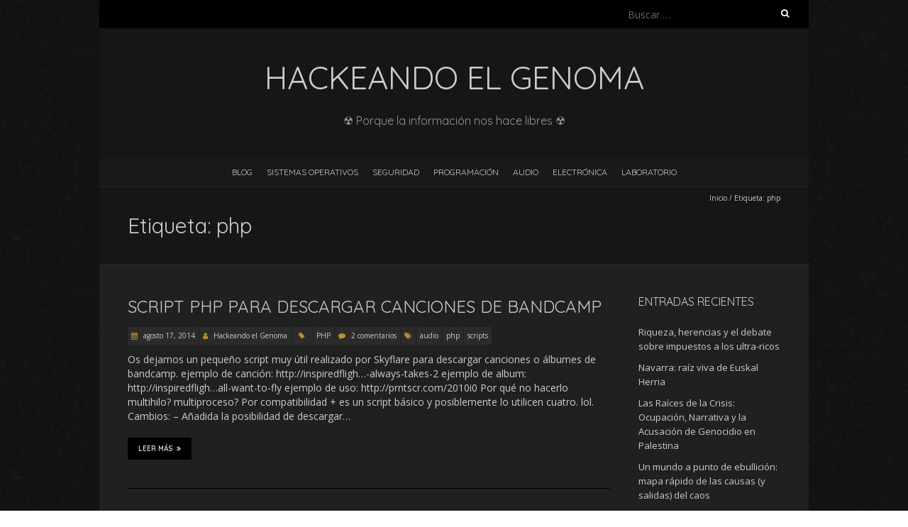

--- FILE ---
content_type: text/html; charset=UTF-8
request_url: https://hackeandoelgenoma.com/tag/php-2/
body_size: 11789
content:
<!DOCTYPE html>
<!--[if lt IE 7 ]><html class="ie ie6" lang="es"><![endif]-->
<!--[if IE 7 ]><html class="ie ie7" lang="es"><![endif]-->
<!--[if IE 8 ]><html class="ie ie8" lang="es"><![endif]-->
<!--[if ( gte IE 9)|!(IE)]><!--><html lang="es"><!--<![endif]-->
<head>
<meta charset="UTF-8" />
<meta name="viewport" content="width=device-width, initial-scale=1, maximum-scale=1" />
<!--[if IE]><meta http-equiv="X-UA-Compatible" content="IE=edge,chrome=1"><![endif]-->
<link rel="profile" href="http://gmpg.org/xfn/11" />
<title>php | Hackeando el Genoma</title>
<style type="text/css">
/**
 * GeSHi Dynamically Generated Stylesheet
 * --------------------------------------
 * Dynamically generated stylesheet for php
 * CSS class: , CSS id: 
 * GeSHi (C) 2004 - 2007 Nigel McNie, 2007 - 2014 Benny Baumann
 * (http://qbnz.com/highlighter/ and http://geshi.org/)
 * --------------------------------------
 */
.php .de1, .php .de2 {}
.php  {font-family:monospace;}
.php .imp {font-weight: bold; color: red;}
.php li, .php .li1 {font-weight: normal; vertical-align:top;}
.php .ln {width:1px;text-align:right;margin:0;padding:0 2px;vertical-align:top;}
.php .li2 {font-weight: bold; vertical-align:top;}
.php .kw1 {color: #b1b100;}
.php .kw2 {color: #000000; font-weight: bold;}
.php .kw3 {color: #990000;}
.php .kw4 {color: #009900; font-weight: bold;}
.php .co1 {color: #666666; font-style: italic;}
.php .co2 {color: #666666; font-style: italic;}
.php .co3 {color: #0000cc; font-style: italic;}
.php .co4 {color: #009933; font-style: italic;}
.php .coMULTI {color: #666666; font-style: italic;}
.php .es0 {color: #000099; font-weight: bold;}
.php .es1 {color: #000099; font-weight: bold;}
.php .es2 {color: #660099; font-weight: bold;}
.php .es3 {color: #660099; font-weight: bold;}
.php .es4 {color: #006699; font-weight: bold;}
.php .es5 {color: #006699; font-weight: bold; font-style: italic;}
.php .es6 {color: #009933; font-weight: bold;}
.php .es_h {color: #000099; font-weight: bold;}
.php .br0 {color: #009900;}
.php .sy0 {color: #339933;}
.php .sy1 {color: #000000; font-weight: bold;}
.php .st0 {color: #0000ff;}
.php .st_h {color: #0000ff;}
.php .nu0 {color: #cc66cc;}
.php .nu8 {color: #208080;}
.php .nu12 {color: #208080;}
.php .nu19 {color:#800080;}
.php .me1 {color: #004000;}
.php .me2 {color: #004000;}
.php .re0 {color: #000088;}
.php .ln-xtra, .php li.ln-xtra, .php div.ln-xtra {background-color: #ffc;}
.php span.xtra { display:block; }
</style>
<meta name='robots' content='max-image-preview:large' />
<link rel='dns-prefetch' href='//ajax.googleapis.com' />
<link rel='dns-prefetch' href='//fonts.googleapis.com' />

<!-- SEO SIMPLE PACK 3.6.2 -->
<link rel="canonical" href="https://hackeandoelgenoma.com/tag/php-2/">
<meta property="og:locale" content="es_ES">
<meta property="og:type" content="website">
<meta property="og:title" content="php | Hackeando el Genoma">
<meta property="og:url" content="https://hackeandoelgenoma.com/tag/php-2/">
<meta property="og:site_name" content="Hackeando el Genoma">
<meta name="twitter:card" content="summary">
<!-- / SEO SIMPLE PACK -->

<style id='wp-img-auto-sizes-contain-inline-css' type='text/css'>
img:is([sizes=auto i],[sizes^="auto," i]){contain-intrinsic-size:3000px 1500px}
/*# sourceURL=wp-img-auto-sizes-contain-inline-css */
</style>
<link rel='stylesheet' id='style-css' href='https://hackeandoelgenoma.com/wp-content/plugins/mtcaptcha/style.css?v=2.9' type='text/css' media='all' />
<style id='wp-block-library-inline-css' type='text/css'>
:root{--wp-block-synced-color:#7a00df;--wp-block-synced-color--rgb:122,0,223;--wp-bound-block-color:var(--wp-block-synced-color);--wp-editor-canvas-background:#ddd;--wp-admin-theme-color:#007cba;--wp-admin-theme-color--rgb:0,124,186;--wp-admin-theme-color-darker-10:#006ba1;--wp-admin-theme-color-darker-10--rgb:0,107,160.5;--wp-admin-theme-color-darker-20:#005a87;--wp-admin-theme-color-darker-20--rgb:0,90,135;--wp-admin-border-width-focus:2px}@media (min-resolution:192dpi){:root{--wp-admin-border-width-focus:1.5px}}.wp-element-button{cursor:pointer}:root .has-very-light-gray-background-color{background-color:#eee}:root .has-very-dark-gray-background-color{background-color:#313131}:root .has-very-light-gray-color{color:#eee}:root .has-very-dark-gray-color{color:#313131}:root .has-vivid-green-cyan-to-vivid-cyan-blue-gradient-background{background:linear-gradient(135deg,#00d084,#0693e3)}:root .has-purple-crush-gradient-background{background:linear-gradient(135deg,#34e2e4,#4721fb 50%,#ab1dfe)}:root .has-hazy-dawn-gradient-background{background:linear-gradient(135deg,#faaca8,#dad0ec)}:root .has-subdued-olive-gradient-background{background:linear-gradient(135deg,#fafae1,#67a671)}:root .has-atomic-cream-gradient-background{background:linear-gradient(135deg,#fdd79a,#004a59)}:root .has-nightshade-gradient-background{background:linear-gradient(135deg,#330968,#31cdcf)}:root .has-midnight-gradient-background{background:linear-gradient(135deg,#020381,#2874fc)}:root{--wp--preset--font-size--normal:16px;--wp--preset--font-size--huge:42px}.has-regular-font-size{font-size:1em}.has-larger-font-size{font-size:2.625em}.has-normal-font-size{font-size:var(--wp--preset--font-size--normal)}.has-huge-font-size{font-size:var(--wp--preset--font-size--huge)}.has-text-align-center{text-align:center}.has-text-align-left{text-align:left}.has-text-align-right{text-align:right}.has-fit-text{white-space:nowrap!important}#end-resizable-editor-section{display:none}.aligncenter{clear:both}.items-justified-left{justify-content:flex-start}.items-justified-center{justify-content:center}.items-justified-right{justify-content:flex-end}.items-justified-space-between{justify-content:space-between}.screen-reader-text{border:0;clip-path:inset(50%);height:1px;margin:-1px;overflow:hidden;padding:0;position:absolute;width:1px;word-wrap:normal!important}.screen-reader-text:focus{background-color:#ddd;clip-path:none;color:#444;display:block;font-size:1em;height:auto;left:5px;line-height:normal;padding:15px 23px 14px;text-decoration:none;top:5px;width:auto;z-index:100000}html :where(.has-border-color){border-style:solid}html :where([style*=border-top-color]){border-top-style:solid}html :where([style*=border-right-color]){border-right-style:solid}html :where([style*=border-bottom-color]){border-bottom-style:solid}html :where([style*=border-left-color]){border-left-style:solid}html :where([style*=border-width]){border-style:solid}html :where([style*=border-top-width]){border-top-style:solid}html :where([style*=border-right-width]){border-right-style:solid}html :where([style*=border-bottom-width]){border-bottom-style:solid}html :where([style*=border-left-width]){border-left-style:solid}html :where(img[class*=wp-image-]){height:auto;max-width:100%}:where(figure){margin:0 0 1em}html :where(.is-position-sticky){--wp-admin--admin-bar--position-offset:var(--wp-admin--admin-bar--height,0px)}@media screen and (max-width:600px){html :where(.is-position-sticky){--wp-admin--admin-bar--position-offset:0px}}

/*# sourceURL=wp-block-library-inline-css */
</style><style id='wp-block-paragraph-inline-css' type='text/css'>
.is-small-text{font-size:.875em}.is-regular-text{font-size:1em}.is-large-text{font-size:2.25em}.is-larger-text{font-size:3em}.has-drop-cap:not(:focus):first-letter{float:left;font-size:8.4em;font-style:normal;font-weight:100;line-height:.68;margin:.05em .1em 0 0;text-transform:uppercase}body.rtl .has-drop-cap:not(:focus):first-letter{float:none;margin-left:.1em}p.has-drop-cap.has-background{overflow:hidden}:root :where(p.has-background){padding:1.25em 2.375em}:where(p.has-text-color:not(.has-link-color)) a{color:inherit}p.has-text-align-left[style*="writing-mode:vertical-lr"],p.has-text-align-right[style*="writing-mode:vertical-rl"]{rotate:180deg}
/*# sourceURL=https://hackeandoelgenoma.com/wp-includes/blocks/paragraph/style.min.css */
</style>
<style id='global-styles-inline-css' type='text/css'>
:root{--wp--preset--aspect-ratio--square: 1;--wp--preset--aspect-ratio--4-3: 4/3;--wp--preset--aspect-ratio--3-4: 3/4;--wp--preset--aspect-ratio--3-2: 3/2;--wp--preset--aspect-ratio--2-3: 2/3;--wp--preset--aspect-ratio--16-9: 16/9;--wp--preset--aspect-ratio--9-16: 9/16;--wp--preset--color--black: #000000;--wp--preset--color--cyan-bluish-gray: #abb8c3;--wp--preset--color--white: #ffffff;--wp--preset--color--pale-pink: #f78da7;--wp--preset--color--vivid-red: #cf2e2e;--wp--preset--color--luminous-vivid-orange: #ff6900;--wp--preset--color--luminous-vivid-amber: #fcb900;--wp--preset--color--light-green-cyan: #7bdcb5;--wp--preset--color--vivid-green-cyan: #00d084;--wp--preset--color--pale-cyan-blue: #8ed1fc;--wp--preset--color--vivid-cyan-blue: #0693e3;--wp--preset--color--vivid-purple: #9b51e0;--wp--preset--gradient--vivid-cyan-blue-to-vivid-purple: linear-gradient(135deg,rgb(6,147,227) 0%,rgb(155,81,224) 100%);--wp--preset--gradient--light-green-cyan-to-vivid-green-cyan: linear-gradient(135deg,rgb(122,220,180) 0%,rgb(0,208,130) 100%);--wp--preset--gradient--luminous-vivid-amber-to-luminous-vivid-orange: linear-gradient(135deg,rgb(252,185,0) 0%,rgb(255,105,0) 100%);--wp--preset--gradient--luminous-vivid-orange-to-vivid-red: linear-gradient(135deg,rgb(255,105,0) 0%,rgb(207,46,46) 100%);--wp--preset--gradient--very-light-gray-to-cyan-bluish-gray: linear-gradient(135deg,rgb(238,238,238) 0%,rgb(169,184,195) 100%);--wp--preset--gradient--cool-to-warm-spectrum: linear-gradient(135deg,rgb(74,234,220) 0%,rgb(151,120,209) 20%,rgb(207,42,186) 40%,rgb(238,44,130) 60%,rgb(251,105,98) 80%,rgb(254,248,76) 100%);--wp--preset--gradient--blush-light-purple: linear-gradient(135deg,rgb(255,206,236) 0%,rgb(152,150,240) 100%);--wp--preset--gradient--blush-bordeaux: linear-gradient(135deg,rgb(254,205,165) 0%,rgb(254,45,45) 50%,rgb(107,0,62) 100%);--wp--preset--gradient--luminous-dusk: linear-gradient(135deg,rgb(255,203,112) 0%,rgb(199,81,192) 50%,rgb(65,88,208) 100%);--wp--preset--gradient--pale-ocean: linear-gradient(135deg,rgb(255,245,203) 0%,rgb(182,227,212) 50%,rgb(51,167,181) 100%);--wp--preset--gradient--electric-grass: linear-gradient(135deg,rgb(202,248,128) 0%,rgb(113,206,126) 100%);--wp--preset--gradient--midnight: linear-gradient(135deg,rgb(2,3,129) 0%,rgb(40,116,252) 100%);--wp--preset--font-size--small: 13px;--wp--preset--font-size--medium: 20px;--wp--preset--font-size--large: 36px;--wp--preset--font-size--x-large: 42px;--wp--preset--spacing--20: 0.44rem;--wp--preset--spacing--30: 0.67rem;--wp--preset--spacing--40: 1rem;--wp--preset--spacing--50: 1.5rem;--wp--preset--spacing--60: 2.25rem;--wp--preset--spacing--70: 3.38rem;--wp--preset--spacing--80: 5.06rem;--wp--preset--shadow--natural: 6px 6px 9px rgba(0, 0, 0, 0.2);--wp--preset--shadow--deep: 12px 12px 50px rgba(0, 0, 0, 0.4);--wp--preset--shadow--sharp: 6px 6px 0px rgba(0, 0, 0, 0.2);--wp--preset--shadow--outlined: 6px 6px 0px -3px rgb(255, 255, 255), 6px 6px rgb(0, 0, 0);--wp--preset--shadow--crisp: 6px 6px 0px rgb(0, 0, 0);}:where(.is-layout-flex){gap: 0.5em;}:where(.is-layout-grid){gap: 0.5em;}body .is-layout-flex{display: flex;}.is-layout-flex{flex-wrap: wrap;align-items: center;}.is-layout-flex > :is(*, div){margin: 0;}body .is-layout-grid{display: grid;}.is-layout-grid > :is(*, div){margin: 0;}:where(.wp-block-columns.is-layout-flex){gap: 2em;}:where(.wp-block-columns.is-layout-grid){gap: 2em;}:where(.wp-block-post-template.is-layout-flex){gap: 1.25em;}:where(.wp-block-post-template.is-layout-grid){gap: 1.25em;}.has-black-color{color: var(--wp--preset--color--black) !important;}.has-cyan-bluish-gray-color{color: var(--wp--preset--color--cyan-bluish-gray) !important;}.has-white-color{color: var(--wp--preset--color--white) !important;}.has-pale-pink-color{color: var(--wp--preset--color--pale-pink) !important;}.has-vivid-red-color{color: var(--wp--preset--color--vivid-red) !important;}.has-luminous-vivid-orange-color{color: var(--wp--preset--color--luminous-vivid-orange) !important;}.has-luminous-vivid-amber-color{color: var(--wp--preset--color--luminous-vivid-amber) !important;}.has-light-green-cyan-color{color: var(--wp--preset--color--light-green-cyan) !important;}.has-vivid-green-cyan-color{color: var(--wp--preset--color--vivid-green-cyan) !important;}.has-pale-cyan-blue-color{color: var(--wp--preset--color--pale-cyan-blue) !important;}.has-vivid-cyan-blue-color{color: var(--wp--preset--color--vivid-cyan-blue) !important;}.has-vivid-purple-color{color: var(--wp--preset--color--vivid-purple) !important;}.has-black-background-color{background-color: var(--wp--preset--color--black) !important;}.has-cyan-bluish-gray-background-color{background-color: var(--wp--preset--color--cyan-bluish-gray) !important;}.has-white-background-color{background-color: var(--wp--preset--color--white) !important;}.has-pale-pink-background-color{background-color: var(--wp--preset--color--pale-pink) !important;}.has-vivid-red-background-color{background-color: var(--wp--preset--color--vivid-red) !important;}.has-luminous-vivid-orange-background-color{background-color: var(--wp--preset--color--luminous-vivid-orange) !important;}.has-luminous-vivid-amber-background-color{background-color: var(--wp--preset--color--luminous-vivid-amber) !important;}.has-light-green-cyan-background-color{background-color: var(--wp--preset--color--light-green-cyan) !important;}.has-vivid-green-cyan-background-color{background-color: var(--wp--preset--color--vivid-green-cyan) !important;}.has-pale-cyan-blue-background-color{background-color: var(--wp--preset--color--pale-cyan-blue) !important;}.has-vivid-cyan-blue-background-color{background-color: var(--wp--preset--color--vivid-cyan-blue) !important;}.has-vivid-purple-background-color{background-color: var(--wp--preset--color--vivid-purple) !important;}.has-black-border-color{border-color: var(--wp--preset--color--black) !important;}.has-cyan-bluish-gray-border-color{border-color: var(--wp--preset--color--cyan-bluish-gray) !important;}.has-white-border-color{border-color: var(--wp--preset--color--white) !important;}.has-pale-pink-border-color{border-color: var(--wp--preset--color--pale-pink) !important;}.has-vivid-red-border-color{border-color: var(--wp--preset--color--vivid-red) !important;}.has-luminous-vivid-orange-border-color{border-color: var(--wp--preset--color--luminous-vivid-orange) !important;}.has-luminous-vivid-amber-border-color{border-color: var(--wp--preset--color--luminous-vivid-amber) !important;}.has-light-green-cyan-border-color{border-color: var(--wp--preset--color--light-green-cyan) !important;}.has-vivid-green-cyan-border-color{border-color: var(--wp--preset--color--vivid-green-cyan) !important;}.has-pale-cyan-blue-border-color{border-color: var(--wp--preset--color--pale-cyan-blue) !important;}.has-vivid-cyan-blue-border-color{border-color: var(--wp--preset--color--vivid-cyan-blue) !important;}.has-vivid-purple-border-color{border-color: var(--wp--preset--color--vivid-purple) !important;}.has-vivid-cyan-blue-to-vivid-purple-gradient-background{background: var(--wp--preset--gradient--vivid-cyan-blue-to-vivid-purple) !important;}.has-light-green-cyan-to-vivid-green-cyan-gradient-background{background: var(--wp--preset--gradient--light-green-cyan-to-vivid-green-cyan) !important;}.has-luminous-vivid-amber-to-luminous-vivid-orange-gradient-background{background: var(--wp--preset--gradient--luminous-vivid-amber-to-luminous-vivid-orange) !important;}.has-luminous-vivid-orange-to-vivid-red-gradient-background{background: var(--wp--preset--gradient--luminous-vivid-orange-to-vivid-red) !important;}.has-very-light-gray-to-cyan-bluish-gray-gradient-background{background: var(--wp--preset--gradient--very-light-gray-to-cyan-bluish-gray) !important;}.has-cool-to-warm-spectrum-gradient-background{background: var(--wp--preset--gradient--cool-to-warm-spectrum) !important;}.has-blush-light-purple-gradient-background{background: var(--wp--preset--gradient--blush-light-purple) !important;}.has-blush-bordeaux-gradient-background{background: var(--wp--preset--gradient--blush-bordeaux) !important;}.has-luminous-dusk-gradient-background{background: var(--wp--preset--gradient--luminous-dusk) !important;}.has-pale-ocean-gradient-background{background: var(--wp--preset--gradient--pale-ocean) !important;}.has-electric-grass-gradient-background{background: var(--wp--preset--gradient--electric-grass) !important;}.has-midnight-gradient-background{background: var(--wp--preset--gradient--midnight) !important;}.has-small-font-size{font-size: var(--wp--preset--font-size--small) !important;}.has-medium-font-size{font-size: var(--wp--preset--font-size--medium) !important;}.has-large-font-size{font-size: var(--wp--preset--font-size--large) !important;}.has-x-large-font-size{font-size: var(--wp--preset--font-size--x-large) !important;}
/*# sourceURL=global-styles-inline-css */
</style>

<style id='classic-theme-styles-inline-css' type='text/css'>
/*! This file is auto-generated */
.wp-block-button__link{color:#fff;background-color:#32373c;border-radius:9999px;box-shadow:none;text-decoration:none;padding:calc(.667em + 2px) calc(1.333em + 2px);font-size:1.125em}.wp-block-file__button{background:#32373c;color:#fff;text-decoration:none}
/*# sourceURL=/wp-includes/css/classic-themes.min.css */
</style>
<link rel='stylesheet' id='lbwps-styles-photoswipe5-main-css' href='https://hackeandoelgenoma.com/wp-content/plugins/lightbox-photoswipe/assets/ps5/styles/main.css' type='text/css' media='all' />
<link rel='stylesheet' id='responsive-lightbox-swipebox-css' href='https://hackeandoelgenoma.com/wp-content/plugins/responsive-lightbox/assets/swipebox/swipebox.min.css' type='text/css' media='all' />
<link rel='stylesheet' id='wp-postratings-css' href='https://hackeandoelgenoma.com/wp-content/plugins/wp-postratings/css/postratings-css.css' type='text/css' media='all' />
<link rel='stylesheet' id='wp-post-series-css' href='https://hackeandoelgenoma.com/wp-content/plugins/wp-post-series/build/post-series.css' type='text/css' media='all' />
<link rel='stylesheet' id='blackoot-css' href='https://hackeandoelgenoma.com/wp-content/themes/blackoot-lite/css/blackoot.min.css' type='text/css' media='all' />
<link rel='stylesheet' id='blackoot-style-css' href='https://hackeandoelgenoma.com/wp-content/themes/blackoot-lite-child/style.css' type='text/css' media='all' />
<link rel='stylesheet' id='font-awesome-css' href='https://hackeandoelgenoma.com/wp-content/themes/blackoot-lite/css/font-awesome/css/font-awesome.min.css' type='text/css' media='all' />
<link rel='stylesheet' id='blackoot-webfonts-css' href='//fonts.googleapis.com/css?family=Open+Sans:400italic,700italic,400,700|Quicksand:400italic,700italic,400,700&#038;subset=latin,latin-ext' type='text/css' media='all' />
<link rel='stylesheet' id='wpgeshi-wp-geshi-highlight-css' href='https://hackeandoelgenoma.com/wp-content/plugins/wp-geshi-highlight/wp-geshi-highlight.css' type='text/css' media='all' />
<script type="text/javascript" id="mt_captcha_captcha_main-js-after">
/* <![CDATA[ */
var mtcaptchaConfig ={"sitekey":"MTPublic-kUjTL4O9z","autoFormValidate":true,"render":"explicit","renderQueue":["mtcaptcha"],"theme":"standard","widgetSize":"standard","lang":"es"}
//# sourceURL=mt_captcha_captcha_main-js-after
/* ]]> */
</script>
<script type="text/javascript" src="https://ajax.googleapis.com/ajax/libs/jquery/1.11.1/jquery.min.js" id="jquery-js"></script>
<script type="text/javascript" src="https://hackeandoelgenoma.com/wp-content/plugins/responsive-lightbox/assets/dompurify/purify.min.js" id="dompurify-js"></script>
<script type="text/javascript" id="responsive-lightbox-sanitizer-js-before">
/* <![CDATA[ */
window.RLG = window.RLG || {}; window.RLG.sanitizeAllowedHosts = ["youtube.com","www.youtube.com","youtu.be","vimeo.com","player.vimeo.com"];
//# sourceURL=responsive-lightbox-sanitizer-js-before
/* ]]> */
</script>
<script type="text/javascript" src="https://hackeandoelgenoma.com/wp-content/plugins/responsive-lightbox/js/sanitizer.js" id="responsive-lightbox-sanitizer-js"></script>
<script type="text/javascript" src="https://hackeandoelgenoma.com/wp-content/plugins/responsive-lightbox/assets/swipebox/jquery.swipebox.min.js" id="responsive-lightbox-swipebox-js"></script>
<script type="text/javascript" src="https://hackeandoelgenoma.com/wp-includes/js/underscore.min.js" id="underscore-js"></script>
<script type="text/javascript" src="https://hackeandoelgenoma.com/wp-content/plugins/responsive-lightbox/assets/infinitescroll/infinite-scroll.pkgd.min.js" id="responsive-lightbox-infinite-scroll-js"></script>
<script type="text/javascript" id="responsive-lightbox-js-before">
/* <![CDATA[ */
var rlArgs = {"script":"swipebox","selector":"lightbox","customEvents":"","activeGalleries":true,"animation":true,"hideCloseButtonOnMobile":false,"removeBarsOnMobile":false,"hideBars":true,"hideBarsDelay":5000,"videoMaxWidth":1080,"useSVG":true,"loopAtEnd":false,"woocommerce_gallery":false,"ajaxurl":"https:\/\/hackeandoelgenoma.com\/wp-admin\/admin-ajax.php","nonce":"cbc48bbf2d","preview":false,"postId":648,"scriptExtension":false};

//# sourceURL=responsive-lightbox-js-before
/* ]]> */
</script>
<script type="text/javascript" src="https://hackeandoelgenoma.com/wp-content/plugins/responsive-lightbox/js/front.js" id="responsive-lightbox-js"></script>
<script type="text/javascript" src="https://hackeandoelgenoma.com/wp-content/plugins/wp-image-slideshow/wp-image-slideshow.js" id="wp-image-slideshow-js"></script>
<script type="text/javascript" src="https://hackeandoelgenoma.com/wp-includes/js/hoverIntent.min.js" id="hoverIntent-js"></script>
<script type="text/javascript" src="https://hackeandoelgenoma.com/wp-content/themes/blackoot-lite/js/blackoot.min.js" id="blackoot-js"></script>
<link rel="https://api.w.org/" href="https://hackeandoelgenoma.com/wp-json/" /><link rel="alternate" title="JSON" type="application/json" href="https://hackeandoelgenoma.com/wp-json/wp/v2/tags/41" />                <script type="text/javascript">
                    (function(){var mt_captcha_service = document.createElement('script');mt_captcha_service.async = true;mt_captcha_service.src = 'https://service.mtcaptcha.com/mtcv1/client/mtcaptcha.min.js';(document.getElementsByTagName('head')[0] || document.getElementsByTagName('body')[0]).appendChild(mt_captcha_service);
                var mt_captcha_service2 = document.createElement('script');mt_captcha_service2.async = true;mt_captcha_service2.src = 'https://service2.mtcaptcha.com/mtcv1/client/mtcaptcha2.min.js';(document.getElementsByTagName('head')[0] || document.getElementsByTagName('body')[0]).appendChild(mt_captcha_service2);
                }) ();
                </script><style type="text/css" id="custom-background-css">
body.custom-background { background-image: url("https://hackeandoelgenoma.com/wp-content/themes/blackoot-lite/img/zwartevilt.png"); background-position: left top; background-size: auto; background-repeat: repeat; background-attachment: scroll; }
</style>
	</head>
<body class="archive tag tag-php-2 tag-41 custom-background wp-theme-blackoot-lite wp-child-theme-blackoot-lite-child">
<div id="main-wrap">
	<div id="header-wrap">
		<div id="tophead-wrap">
			<div class="container">
				<div class="tophead">
					<form role="search" method="get" class="search-form" action="https://hackeandoelgenoma.com/">
				<label>
					<span class="screen-reader-text">Buscar:</span>
					<input type="search" class="search-field" placeholder="Buscar &hellip;" value="" name="s" />
				</label>
				<input type="submit" class="search-submit" value="Buscar" />
			</form>				</div>
			</div>
		</div>

		<div id="header">
			<div class="container">
				<div id="logo">
					<a href="https://hackeandoelgenoma.com" title='Hackeando el Genoma' rel='home'>
													<h1 class="site-title">Hackeando el Genoma</h1>
												</a>
				</div>
									<div id="tagline">☢ Porque la información nos hace libres ☢</div>
								</div>
		</div>

		<div id="nav-wrap">
			<div id="navbar" class="container">
				<div class="menu-menu-principal-container"><ul id="menu-menu-principal" class="menu sf-menu"><li id="menu-item-19" class="menu-item menu-item-type-custom menu-item-object-custom menu-item-home menu-item-19"><a href="http://hackeandoelgenoma.com/">Blog</a></li>
<li id="menu-item-18" class="menu-item menu-item-type-taxonomy menu-item-object-category menu-item-has-children menu-item-18"><a href="https://hackeandoelgenoma.com/category/blog/sistemas-operativos/">Sistemas Operativos</a>
<ul class="sub-menu">
	<li id="menu-item-22" class="menu-item menu-item-type-taxonomy menu-item-object-category menu-item-22"><a href="https://hackeandoelgenoma.com/category/blog/sistemas-operativos/linux/">Linux</a></li>
	<li id="menu-item-23" class="menu-item menu-item-type-taxonomy menu-item-object-category menu-item-23"><a href="https://hackeandoelgenoma.com/category/blog/sistemas-operativos/macintosh/">Macintosh</a></li>
	<li id="menu-item-24" class="menu-item menu-item-type-taxonomy menu-item-object-category menu-item-24"><a href="https://hackeandoelgenoma.com/category/blog/sistemas-operativos/windows/">Windows</a></li>
</ul>
</li>
<li id="menu-item-17" class="menu-item menu-item-type-taxonomy menu-item-object-category menu-item-has-children menu-item-17"><a href="https://hackeandoelgenoma.com/category/blog/seguridad/">Seguridad</a>
<ul class="sub-menu">
	<li id="menu-item-20" class="menu-item menu-item-type-taxonomy menu-item-object-category menu-item-20"><a href="https://hackeandoelgenoma.com/category/blog/seguridad/hacking/">Hacking</a></li>
	<li id="menu-item-21" class="menu-item menu-item-type-taxonomy menu-item-object-category menu-item-21"><a href="https://hackeandoelgenoma.com/category/blog/seguridad/virus/">Virus</a></li>
</ul>
</li>
<li id="menu-item-16" class="menu-item menu-item-type-taxonomy menu-item-object-category menu-item-has-children menu-item-16"><a href="https://hackeandoelgenoma.com/category/blog/programacion/">Programación</a>
<ul class="sub-menu">
	<li id="menu-item-25" class="menu-item menu-item-type-taxonomy menu-item-object-category menu-item-25"><a href="https://hackeandoelgenoma.com/category/blog/programacion/android/">Android</a></li>
	<li id="menu-item-26" class="menu-item menu-item-type-taxonomy menu-item-object-category menu-item-26"><a href="https://hackeandoelgenoma.com/category/blog/programacion/cocoa/">Cocoa</a></li>
	<li id="menu-item-27" class="menu-item menu-item-type-taxonomy menu-item-object-category menu-item-27"><a href="https://hackeandoelgenoma.com/category/blog/programacion/css/">CSS</a></li>
	<li id="menu-item-28" class="menu-item menu-item-type-taxonomy menu-item-object-category menu-item-28"><a href="https://hackeandoelgenoma.com/category/blog/programacion/html/">HTML</a></li>
	<li id="menu-item-29" class="menu-item menu-item-type-taxonomy menu-item-object-category menu-item-29"><a href="https://hackeandoelgenoma.com/category/blog/programacion/java/">Java</a></li>
	<li id="menu-item-30" class="menu-item menu-item-type-taxonomy menu-item-object-category menu-item-30"><a href="https://hackeandoelgenoma.com/category/blog/programacion/joomla/">Joomla</a></li>
	<li id="menu-item-31" class="menu-item menu-item-type-taxonomy menu-item-object-category menu-item-31"><a href="https://hackeandoelgenoma.com/category/blog/programacion/mysql/">MySQL</a></li>
	<li id="menu-item-32" class="menu-item menu-item-type-taxonomy menu-item-object-category menu-item-32"><a href="https://hackeandoelgenoma.com/category/blog/programacion/php/">PHP</a></li>
	<li id="menu-item-33" class="menu-item menu-item-type-taxonomy menu-item-object-category menu-item-33"><a href="https://hackeandoelgenoma.com/category/blog/programacion/vb-net/">VB.Net</a></li>
</ul>
</li>
<li id="menu-item-14" class="menu-item menu-item-type-taxonomy menu-item-object-category menu-item-14"><a href="https://hackeandoelgenoma.com/category/blog/audio/">Audio</a></li>
<li id="menu-item-15" class="menu-item menu-item-type-taxonomy menu-item-object-category menu-item-15"><a href="https://hackeandoelgenoma.com/category/blog/electronica/">Electrónica</a></li>
<li id="menu-item-682" class="menu-item menu-item-type-taxonomy menu-item-object-category menu-item-682"><a href="https://hackeandoelgenoma.com/category/blog/laboratorio/">Laboratorio</a></li>
</ul></div><select id="dropdown-menu"><option value="">Menu</option><option value="http://hackeandoelgenoma.com/">Blog</option><option value="https://hackeandoelgenoma.com/category/blog/sistemas-operativos/">Sistemas Operativos</option><option value="https://hackeandoelgenoma.com/category/blog/sistemas-operativos/linux/"> &raquo; Linux</option><option value="https://hackeandoelgenoma.com/category/blog/sistemas-operativos/macintosh/"> &raquo; Macintosh</option><option value="https://hackeandoelgenoma.com/category/blog/sistemas-operativos/windows/"> &raquo; Windows</option><option value="https://hackeandoelgenoma.com/category/blog/seguridad/">Seguridad</option><option value="https://hackeandoelgenoma.com/category/blog/seguridad/hacking/"> &raquo; Hacking</option><option value="https://hackeandoelgenoma.com/category/blog/seguridad/virus/"> &raquo; Virus</option><option value="https://hackeandoelgenoma.com/category/blog/programacion/">Programación</option><option value="https://hackeandoelgenoma.com/category/blog/programacion/android/"> &raquo; Android</option><option value="https://hackeandoelgenoma.com/category/blog/programacion/cocoa/"> &raquo; Cocoa</option><option value="https://hackeandoelgenoma.com/category/blog/programacion/css/"> &raquo; CSS</option><option value="https://hackeandoelgenoma.com/category/blog/programacion/html/"> &raquo; HTML</option><option value="https://hackeandoelgenoma.com/category/blog/programacion/java/"> &raquo; Java</option><option value="https://hackeandoelgenoma.com/category/blog/programacion/joomla/"> &raquo; Joomla</option><option value="https://hackeandoelgenoma.com/category/blog/programacion/mysql/"> &raquo; MySQL</option><option value="https://hackeandoelgenoma.com/category/blog/programacion/php/"> &raquo; PHP</option><option value="https://hackeandoelgenoma.com/category/blog/programacion/vb-net/"> &raquo; VB.Net</option><option value="https://hackeandoelgenoma.com/category/blog/audio/">Audio</option><option value="https://hackeandoelgenoma.com/category/blog/electronica/">Electrónica</option><option value="https://hackeandoelgenoma.com/category/blog/laboratorio/">Laboratorio</option></select>			</div>
		</div>
	</div>
		<div id="page-title">
		<div class="container">
							<div id="breadcrumbs">
					<a href="https://hackeandoelgenoma.com">Inicio</a><span class="separator"> / </span>Etiqueta: <span>php</span>				</div>
							<h1>Etiqueta: <span>php</span></h1>
		</div>
	</div>
	<div id="main-content" class="container">
	<div id="page-container" class="with-sidebar">
						<div id="post-648" class="post-648 post type-post status-publish format-standard hentry category-php tag-audio-2 tag-php-2 tag-scripts">

					<h2 class="entry-title">
						<a href="https://hackeandoelgenoma.com/2014/08/script-php-para-descargar-canciones-de-bandcamp/" title="Script PHP para descargar canciones de Bandcamp" rel="bookmark">
							Script PHP para descargar canciones de Bandcamp						</a>
					</h2>

										<div class="postmetadata">
													<span class="meta-date post-date updated"><i class="fa fa-calendar"></i><a href="https://hackeandoelgenoma.com/2014/08/script-php-para-descargar-canciones-de-bandcamp/" title="Script PHP para descargar canciones de Bandcamp" rel="bookmark">
								agosto 17, 2014							</a></span>
														<span class="meta-author author vcard"><i class="fa fa-user"></i>
								<a class="fn" href="https://hackeandoelgenoma.com/author/heg/" title="Ver todas las entradas de Hackeando el Genoma" rel="author">Hackeando el Genoma</a>							</span>
														<div class="meta-category">
								<span class="category-icon" title="Categoría"><i class="fa fa-tag"></i></span>
								<a href="https://hackeandoelgenoma.com/category/blog/programacion/php/">PHP</a>							</div>
														<span class="meta-comments"><i class="fa fa-comment"></i>
								<a href="https://hackeandoelgenoma.com/2014/08/script-php-para-descargar-canciones-de-bandcamp/#comments">2 comentarios</a>							</span>
							<div class="meta-tags"><span class="tags-icon"><i class="fa fa-tags"></i></span><a href="https://hackeandoelgenoma.com/tag/audio-2/" rel="tag">audio</a><a href="https://hackeandoelgenoma.com/tag/php-2/" rel="tag">php</a><a href="https://hackeandoelgenoma.com/tag/scripts/" rel="tag">scripts</a></div>					</div>
											<div class="post-content entry-summary">
						<p>Os dejamos un pequeño script muy útil realizado por Skyflare para descargar canciones o álbumes de bandcamp. ejemplo de canción: http://inspiredfligh&#8230;-always-takes-2 ejemplo de album: http://inspiredfligh&#8230;all-want-to-fly ejemplo de uso: http://prntscr.com/2010i0 Por qué no hacerlo multihilo? multiproceso? Por compatibilidad + es un script básico y posiblemente lo utilicen cuatro. lol. Cambios: &#8211; Añadida la posibilidad de descargar&#8230; </p>
<div class="read-more navbutton"><a href="https://hackeandoelgenoma.com/2014/08/script-php-para-descargar-canciones-de-bandcamp/">Leer más<i class="fa fa-angle-double-right"></i></a></div>
					</div>

				</div>

				<hr />
								<div id="post-590" class="post-590 post type-post status-publish format-standard hentry category-joomla category-programacion tag-joomla tag-joomla-2-5 tag-php-2 tag-plugin">

					<h2 class="entry-title">
						<a href="https://hackeandoelgenoma.com/2012/07/instantiate-a-joomla-plugin-from-a-component-or-module/" title="Instantiate a Joomla plugin from a component or module" rel="bookmark">
							Instantiate a Joomla plugin from a component or module						</a>
					</h2>

										<div class="postmetadata">
													<span class="meta-date post-date updated"><i class="fa fa-calendar"></i><a href="https://hackeandoelgenoma.com/2012/07/instantiate-a-joomla-plugin-from-a-component-or-module/" title="Instantiate a Joomla plugin from a component or module" rel="bookmark">
								julio 11, 2012							</a></span>
														<span class="meta-author author vcard"><i class="fa fa-user"></i>
								<a class="fn" href="https://hackeandoelgenoma.com/author/heg/" title="Ver todas las entradas de Hackeando el Genoma" rel="author">Hackeando el Genoma</a>							</span>
														<div class="meta-category">
								<span class="category-icon" title="Categoría"><i class="fa fa-tag"></i></span>
								<a href="https://hackeandoelgenoma.com/category/blog/programacion/joomla/">Joomla</a><a href="https://hackeandoelgenoma.com/category/blog/programacion/">Programación</a>							</div>
														<span class="meta-comments"><i class="fa fa-comment"></i>
								<a href="https://hackeandoelgenoma.com/2012/07/instantiate-a-joomla-plugin-from-a-component-or-module/#respond">0 comentarios</a>							</span>
							<div class="meta-tags"><span class="tags-icon"><i class="fa fa-tags"></i></span><a href="https://hackeandoelgenoma.com/tag/joomla/" rel="tag">Joomla</a><a href="https://hackeandoelgenoma.com/tag/joomla-2-5/" rel="tag">Joomla 2.5</a><a href="https://hackeandoelgenoma.com/tag/php-2/" rel="tag">php</a><a href="https://hackeandoelgenoma.com/tag/plugin/" rel="tag">plugin</a></div>					</div>
											<div class="post-content entry-summary">
						<p>Hello everyone, we will explain how to create an instance of a Joomla plugin, in this case has served us well for joomla joomla 1.5 to 1.7 for the same. Imagine if we have a plugin that takes care of obtaining data from a table Y X, and we need that information to mount a&#8230; </p>
<div class="read-more navbutton"><a href="https://hackeandoelgenoma.com/2012/07/instantiate-a-joomla-plugin-from-a-component-or-module/">Leer más<i class="fa fa-angle-double-right"></i></a></div>
					</div>

				</div>

				<hr />
								<div id="post-69" class="post-69 post type-post status-publish format-standard hentry category-php tag-php-2 tag-referencia">

					<h2 class="entry-title">
						<a href="https://hackeandoelgenoma.com/2009/02/funciones-de-ficheros-en-php/" title="Funciones de ficheros en PHP" rel="bookmark">
							Funciones de ficheros en PHP						</a>
					</h2>

										<div class="postmetadata">
													<span class="meta-date post-date updated"><i class="fa fa-calendar"></i><a href="https://hackeandoelgenoma.com/2009/02/funciones-de-ficheros-en-php/" title="Funciones de ficheros en PHP" rel="bookmark">
								febrero 1, 2009							</a></span>
														<span class="meta-author author vcard"><i class="fa fa-user"></i>
								<a class="fn" href="https://hackeandoelgenoma.com/author/heg/" title="Ver todas las entradas de Hackeando el Genoma" rel="author">Hackeando el Genoma</a>							</span>
														<div class="meta-category">
								<span class="category-icon" title="Categoría"><i class="fa fa-tag"></i></span>
								<a href="https://hackeandoelgenoma.com/category/blog/programacion/php/">PHP</a>							</div>
														<span class="meta-comments"><i class="fa fa-comment"></i>
								<a href="https://hackeandoelgenoma.com/2009/02/funciones-de-ficheros-en-php/#respond">0 comentarios</a>							</span>
							<div class="meta-tags"><span class="tags-icon"><i class="fa fa-tags"></i></span><a href="https://hackeandoelgenoma.com/tag/php-2/" rel="tag">php</a><a href="https://hackeandoelgenoma.com/tag/referencia/" rel="tag">referencia</a></div>					</div>
											<div class="post-content entry-summary">
						<p>Vamos a tratar de comentar las funciones básicas de abrir, cerrar, leer y escribir ficheros en PHP&#8230;. </p>
<div class="read-more navbutton"><a href="https://hackeandoelgenoma.com/2009/02/funciones-de-ficheros-en-php/">Leer más<i class="fa fa-angle-double-right"></i></a></div>
					</div>

				</div>

				<hr />
						<div class="page_nav">
					</div>

	</div>

	<div id="sidebar-container">
		<ul id="sidebar">
	
		<li id="recent-posts-2" class="widget widget_recent_entries">
		<h3 class="widget-title">Entradas recientes</h3>
		<ul>
											<li>
					<a href="https://hackeandoelgenoma.com/2025/12/riqueza-herencias-y-el-debate-sobre-impuestos-a-los-ultra-ricos/">Riqueza, herencias y el debate sobre impuestos a los ultra-ricos</a>
									</li>
											<li>
					<a href="https://hackeandoelgenoma.com/2025/10/navarra-y-euskal-herria-una-misma-raiz-historica-y-cultural/">Navarra: raíz viva de Euskal Herria</a>
									</li>
											<li>
					<a href="https://hackeandoelgenoma.com/2025/10/las-raices-de-la-crisis-ocupacion-narrativa-y-la-acusacion-de-genocidio-en-palestina/">Las Raíces de la Crisis: Ocupación, Narrativa y la Acusación de Genocidio en Palestina</a>
									</li>
											<li>
					<a href="https://hackeandoelgenoma.com/2025/10/un-mundo-a-punto-de-ebullicion-mapa-rapido-de-las-causas-y-salidas-del-caos/">Un mundo a punto de ebullición: mapa rápido de las causas (y salidas) del caos</a>
									</li>
											<li>
					<a href="https://hackeandoelgenoma.com/2025/08/el-riesgo-cero%e2%80%91clic-en-chatgpt-y-otros-agentes-como-funciona-y-por-que-ya-no-es-una-amenaza-activa/">El riesgo cero‑clic en ChatGPT y otros agentes: cómo funciona y por qué ya no es una amenaza activa</a>
									</li>
					</ul>

		</li>
<li id="text-5" class="widget widget_text"><h3 class="widget-title">Enlace patrocinado</h3>			<div class="textwidget">    <div class="banner">
      <a target="_blank" href="http://estekait.com/"><img src="https://hackeandoelgenoma.com/wp-content/uploads/2016/05/estekait_banner.jpg" style="width:400px" alt="Esteka Consultoria Tecnológica"></a>
    </div></div>
		</li>
<li id="hot-random_image-3" class="widget Hot_random_image"><h3 class="widget-title">Humor</h3><figure class="wp-block-image"><img class="hot-random-image" style="width:100%;height:auto" src="https://hackeandoelgenoma.com/wp-content/uploads/humor/WhatsApp-Image-2023-08-13-at-10.49.30.jpeg" alt="" /></figure></li>
<li id="text-2" class="widget widget_text"><h3 class="widget-title">SALVEMOS LAS ABEJAS</h3>			<div class="textwidget"><a href="http://www.greenpeace.org/espana/es/Que-puedes-hacer-tu/Ser-ciberactivista/salvar-abejas/" title="Salvemos las abejas" target="_blank"><img src="/wp-content/uploads/2014/04/firma-peticionAbejas.jpg" alt=""></a></div>
		</li>

		<li id="recent-posts-2" class="widget widget_recent_entries">
		<h3 class="widget-title">Entradas recientes</h3>
		<ul>
											<li>
					<a href="https://hackeandoelgenoma.com/2025/12/riqueza-herencias-y-el-debate-sobre-impuestos-a-los-ultra-ricos/">Riqueza, herencias y el debate sobre impuestos a los ultra-ricos</a>
									</li>
											<li>
					<a href="https://hackeandoelgenoma.com/2025/10/navarra-y-euskal-herria-una-misma-raiz-historica-y-cultural/">Navarra: raíz viva de Euskal Herria</a>
									</li>
											<li>
					<a href="https://hackeandoelgenoma.com/2025/10/las-raices-de-la-crisis-ocupacion-narrativa-y-la-acusacion-de-genocidio-en-palestina/">Las Raíces de la Crisis: Ocupación, Narrativa y la Acusación de Genocidio en Palestina</a>
									</li>
											<li>
					<a href="https://hackeandoelgenoma.com/2025/10/un-mundo-a-punto-de-ebullicion-mapa-rapido-de-las-causas-y-salidas-del-caos/">Un mundo a punto de ebullición: mapa rápido de las causas (y salidas) del caos</a>
									</li>
											<li>
					<a href="https://hackeandoelgenoma.com/2025/08/el-riesgo-cero%e2%80%91clic-en-chatgpt-y-otros-agentes-como-funciona-y-por-que-ya-no-es-una-amenaza-activa/">El riesgo cero‑clic en ChatGPT y otros agentes: cómo funciona y por qué ya no es una amenaza activa</a>
									</li>
					</ul>

		</li>
<li id="tag_cloud-4" class="widget widget_tag_cloud"><h3 class="widget-title">Etiquetas</h3><div class="tagcloud"><a href="https://hackeandoelgenoma.com/tag/android-2/" class="tag-cloud-link tag-link-75 tag-link-position-1" style="font-size: 13.384615384615pt;" aria-label="android (5 elementos)">android</a>
<a href="https://hackeandoelgenoma.com/tag/anonymous/" class="tag-cloud-link tag-link-244 tag-link-position-2" style="font-size: 8pt;" aria-label="anonymous (2 elementos)">anonymous</a>
<a href="https://hackeandoelgenoma.com/tag/audio-2/" class="tag-cloud-link tag-link-69 tag-link-position-3" style="font-size: 8pt;" aria-label="audio (2 elementos)">audio</a>
<a href="https://hackeandoelgenoma.com/tag/debian/" class="tag-cloud-link tag-link-37 tag-link-position-4" style="font-size: 16.435897435897pt;" aria-label="debian (8 elementos)">debian</a>
<a href="https://hackeandoelgenoma.com/tag/encriptacion/" class="tag-cloud-link tag-link-173 tag-link-position-5" style="font-size: 10.153846153846pt;" aria-label="encriptación (3 elementos)">encriptación</a>
<a href="https://hackeandoelgenoma.com/tag/error/" class="tag-cloud-link tag-link-40 tag-link-position-6" style="font-size: 8pt;" aria-label="error (2 elementos)">error</a>
<a href="https://hackeandoelgenoma.com/tag/facebook/" class="tag-cloud-link tag-link-90 tag-link-position-7" style="font-size: 11.948717948718pt;" aria-label="facebook (4 elementos)">facebook</a>
<a href="https://hackeandoelgenoma.com/tag/fail2ban/" class="tag-cloud-link tag-link-72 tag-link-position-8" style="font-size: 15.538461538462pt;" aria-label="fail2ban (7 elementos)">fail2ban</a>
<a href="https://hackeandoelgenoma.com/tag/fail2ban-regex/" class="tag-cloud-link tag-link-240 tag-link-position-9" style="font-size: 8pt;" aria-label="fail2ban-regex (2 elementos)">fail2ban-regex</a>
<a href="https://hackeandoelgenoma.com/tag/firewall/" class="tag-cloud-link tag-link-68 tag-link-position-10" style="font-size: 8pt;" aria-label="firewall (2 elementos)">firewall</a>
<a href="https://hackeandoelgenoma.com/tag/geshi/" class="tag-cloud-link tag-link-22 tag-link-position-11" style="font-size: 8pt;" aria-label="Geshi (2 elementos)">Geshi</a>
<a href="https://hackeandoelgenoma.com/tag/hacking-2/" class="tag-cloud-link tag-link-48 tag-link-position-12" style="font-size: 13.384615384615pt;" aria-label="hacking (5 elementos)">hacking</a>
<a href="https://hackeandoelgenoma.com/tag/howto/" class="tag-cloud-link tag-link-35 tag-link-position-13" style="font-size: 14.641025641026pt;" aria-label="howto (6 elementos)">howto</a>
<a href="https://hackeandoelgenoma.com/tag/humor/" class="tag-cloud-link tag-link-88 tag-link-position-14" style="font-size: 8pt;" aria-label="humor (2 elementos)">humor</a>
<a href="https://hackeandoelgenoma.com/tag/internet/" class="tag-cloud-link tag-link-167 tag-link-position-15" style="font-size: 8pt;" aria-label="internet (2 elementos)">internet</a>
<a href="https://hackeandoelgenoma.com/tag/iptables/" class="tag-cloud-link tag-link-53 tag-link-position-16" style="font-size: 13.384615384615pt;" aria-label="iptables (5 elementos)">iptables</a>
<a href="https://hackeandoelgenoma.com/tag/ispconfig/" class="tag-cloud-link tag-link-39 tag-link-position-17" style="font-size: 8pt;" aria-label="ispconfig (2 elementos)">ispconfig</a>
<a href="https://hackeandoelgenoma.com/tag/joomla/" class="tag-cloud-link tag-link-199 tag-link-position-18" style="font-size: 17.333333333333pt;" aria-label="Joomla (9 elementos)">Joomla</a>
<a href="https://hackeandoelgenoma.com/tag/joomla-2-5/" class="tag-cloud-link tag-link-51 tag-link-position-19" style="font-size: 13.384615384615pt;" aria-label="Joomla 2.5 (5 elementos)">Joomla 2.5</a>
<a href="https://hackeandoelgenoma.com/tag/joomla-3-x/" class="tag-cloud-link tag-link-192 tag-link-position-20" style="font-size: 10.153846153846pt;" aria-label="joomla 3.x (3 elementos)">joomla 3.x</a>
<a href="https://hackeandoelgenoma.com/tag/linux-2/" class="tag-cloud-link tag-link-44 tag-link-position-21" style="font-size: 21.461538461538pt;" aria-label="linux (16 elementos)">linux</a>
<a href="https://hackeandoelgenoma.com/tag/mac/" class="tag-cloud-link tag-link-203 tag-link-position-22" style="font-size: 8pt;" aria-label="mac (2 elementos)">mac</a>
<a href="https://hackeandoelgenoma.com/tag/macosx/" class="tag-cloud-link tag-link-176 tag-link-position-23" style="font-size: 15.538461538462pt;" aria-label="macosx (7 elementos)">macosx</a>
<a href="https://hackeandoelgenoma.com/tag/php-2/" class="tag-cloud-link tag-link-41 tag-link-position-24" style="font-size: 10.153846153846pt;" aria-label="php (3 elementos)">php</a>
<a href="https://hackeandoelgenoma.com/tag/plugin/" class="tag-cloud-link tag-link-93 tag-link-position-25" style="font-size: 8pt;" aria-label="plugin (2 elementos)">plugin</a>
<a href="https://hackeandoelgenoma.com/tag/privacidad/" class="tag-cloud-link tag-link-166 tag-link-position-26" style="font-size: 13.384615384615pt;" aria-label="privacidad (5 elementos)">privacidad</a>
<a href="https://hackeandoelgenoma.com/tag/practicas-recomendables/" class="tag-cloud-link tag-link-84 tag-link-position-27" style="font-size: 8pt;" aria-label="prácticas recomendables (2 elementos)">prácticas recomendables</a>
<a href="https://hackeandoelgenoma.com/tag/ransomware/" class="tag-cloud-link tag-link-281 tag-link-position-28" style="font-size: 10.153846153846pt;" aria-label="ransomware (3 elementos)">ransomware</a>
<a href="https://hackeandoelgenoma.com/tag/redes-sociales/" class="tag-cloud-link tag-link-91 tag-link-position-29" style="font-size: 10.153846153846pt;" aria-label="redes sociales (3 elementos)">redes sociales</a>
<a href="https://hackeandoelgenoma.com/tag/referencia/" class="tag-cloud-link tag-link-42 tag-link-position-30" style="font-size: 18.051282051282pt;" aria-label="referencia (10 elementos)">referencia</a>
<a href="https://hackeandoelgenoma.com/tag/regex/" class="tag-cloud-link tag-link-239 tag-link-position-31" style="font-size: 8pt;" aria-label="regex (2 elementos)">regex</a>
<a href="https://hackeandoelgenoma.com/tag/resolver-problemas/" class="tag-cloud-link tag-link-23 tag-link-position-32" style="font-size: 14.641025641026pt;" aria-label="resolver problemas (6 elementos)">resolver problemas</a>
<a href="https://hackeandoelgenoma.com/tag/scam/" class="tag-cloud-link tag-link-228 tag-link-position-33" style="font-size: 8pt;" aria-label="scam (2 elementos)">scam</a>
<a href="https://hackeandoelgenoma.com/tag/scripts/" class="tag-cloud-link tag-link-54 tag-link-position-34" style="font-size: 10.153846153846pt;" aria-label="scripts (3 elementos)">scripts</a>
<a href="https://hackeandoelgenoma.com/tag/security/" class="tag-cloud-link tag-link-196 tag-link-position-35" style="font-size: 10.153846153846pt;" aria-label="security (3 elementos)">security</a>
<a href="https://hackeandoelgenoma.com/tag/seguridad/" class="tag-cloud-link tag-link-197 tag-link-position-36" style="font-size: 22pt;" aria-label="Seguridad (17 elementos)">Seguridad</a>
<a href="https://hackeandoelgenoma.com/tag/trucos/" class="tag-cloud-link tag-link-66 tag-link-position-37" style="font-size: 8pt;" aria-label="trucos (2 elementos)">trucos</a>
<a href="https://hackeandoelgenoma.com/tag/tuneup/" class="tag-cloud-link tag-link-34 tag-link-position-38" style="font-size: 11.948717948718pt;" aria-label="tuneup (4 elementos)">tuneup</a>
<a href="https://hackeandoelgenoma.com/tag/video-streaming/" class="tag-cloud-link tag-link-33 tag-link-position-39" style="font-size: 8pt;" aria-label="video-streaming (2 elementos)">video-streaming</a>
<a href="https://hackeandoelgenoma.com/tag/virus-2/" class="tag-cloud-link tag-link-49 tag-link-position-40" style="font-size: 15.538461538462pt;" aria-label="virus (7 elementos)">virus</a>
<a href="https://hackeandoelgenoma.com/tag/vulneracion/" class="tag-cloud-link tag-link-260 tag-link-position-41" style="font-size: 10.153846153846pt;" aria-label="vulneración (3 elementos)">vulneración</a>
<a href="https://hackeandoelgenoma.com/tag/windows-2/" class="tag-cloud-link tag-link-58 tag-link-position-42" style="font-size: 16.435897435897pt;" aria-label="windows (8 elementos)">windows</a>
<a href="https://hackeandoelgenoma.com/tag/windows-10/" class="tag-cloud-link tag-link-258 tag-link-position-43" style="font-size: 8pt;" aria-label="windows 10 (2 elementos)">windows 10</a>
<a href="https://hackeandoelgenoma.com/tag/wordpress/" class="tag-cloud-link tag-link-64 tag-link-position-44" style="font-size: 11.948717948718pt;" aria-label="wordpress (4 elementos)">wordpress</a>
<a href="https://hackeandoelgenoma.com/tag/zip/" class="tag-cloud-link tag-link-187 tag-link-position-45" style="font-size: 8pt;" aria-label="zip (2 elementos)">zip</a></div>
</li>
<li id="text-3" class="widget widget_text"><h3 class="widget-title">AYUDA A SEA SEPHERD A SALVAR LAS BALLENAS Y AL CAPITAN WATSON</h3>			<div class="textwidget"><a href="https://seashepherd.org/volunteer-land/" target="_blank"><img src="/wp-content/uploads/2014/04/sea-shepherd-conservation-protect-oceans.jpg" alt="Salvemos las ballenas"></a></div>
		</li>
<li id="block-3" class="widget widget_block widget_text">
<p><a href="https://hackeandoelgenoma.com/acerca-de/">Acerca de Hackeando el Genoma</a></p>
</li>
</ul>
	</div>

</div>
<div id="sub-footer">
	<div class="container">
		<div class="sub-footer-left">
			<p>

			
			Copyright &copy; 2026, Hackeando el Genoma. Funciona gracias a <a href="http://es.wordpress.org/" title="Plataforma semántica de publicación personal">WordPress</a>. Blackoot diseñado por <a href="https://www.iceablethemes.com" title="Free and Premium WordPress Themes">Iceable Themes</a>.

			</p>
		</div>

		<div class="sub-footer-right">
			<div class="menu-menu-principal-container"><ul id="menu-menu-principal-1" class="menu"><li class="menu-item menu-item-type-custom menu-item-object-custom menu-item-home menu-item-19"><a href="http://hackeandoelgenoma.com/">Blog</a></li>
<li class="menu-item menu-item-type-taxonomy menu-item-object-category menu-item-18"><a href="https://hackeandoelgenoma.com/category/blog/sistemas-operativos/">Sistemas Operativos</a></li>
<li class="menu-item menu-item-type-taxonomy menu-item-object-category menu-item-17"><a href="https://hackeandoelgenoma.com/category/blog/seguridad/">Seguridad</a></li>
<li class="menu-item menu-item-type-taxonomy menu-item-object-category menu-item-16"><a href="https://hackeandoelgenoma.com/category/blog/programacion/">Programación</a></li>
<li class="menu-item menu-item-type-taxonomy menu-item-object-category menu-item-14"><a href="https://hackeandoelgenoma.com/category/blog/audio/">Audio</a></li>
<li class="menu-item menu-item-type-taxonomy menu-item-object-category menu-item-15"><a href="https://hackeandoelgenoma.com/category/blog/electronica/">Electrónica</a></li>
<li class="menu-item menu-item-type-taxonomy menu-item-object-category menu-item-682"><a href="https://hackeandoelgenoma.com/category/blog/laboratorio/">Laboratorio</a></li>
</ul></div>		</div>
	</div>
</div>

</div>

<script type="speculationrules">
{"prefetch":[{"source":"document","where":{"and":[{"href_matches":"/*"},{"not":{"href_matches":["/wp-*.php","/wp-admin/*","/wp-content/uploads/*","/wp-content/*","/wp-content/plugins/*","/wp-content/themes/blackoot-lite-child/*","/wp-content/themes/blackoot-lite/*","/*\\?(.+)"]}},{"not":{"selector_matches":"a[rel~=\"nofollow\"]"}},{"not":{"selector_matches":".no-prefetch, .no-prefetch a"}}]},"eagerness":"conservative"}]}
</script>
<!-- Matomo -->
<script>
  var _paq = window._paq = window._paq || [];
  /* tracker methods like "setCustomDimension" should be called before "trackPageView" */
  _paq.push(["setCookieDomain", "*.hackeandoelgenoma.com"]);
  _paq.push(['trackPageView']);
  _paq.push(['enableLinkTracking']);
  (function() {
    var u="//stats.hitekhost.net/";
    _paq.push(['setTrackerUrl', u+'matomo.php']);
    _paq.push(['setSiteId', '3']);
    var d=document, g=d.createElement('script'), s=d.getElementsByTagName('script')[0];
    g.async=true; g.src=u+'matomo.js'; s.parentNode.insertBefore(g,s);
  })();
</script>
<noscript><p><img src="//stats.hitekhost.net/matomo.php?idsite=3&rec=1" style="border:0;" alt="" /></p></noscript>
<!-- End Matomo Code --><script type="text/javascript" id="hot_random_image_header-js-after">
/* <![CDATA[ */
const hot_random_image_cover = "https://hackeandoelgenoma.com/wp-content/plugins/hot-random-image/images/hot_random_image.png";
//# sourceURL=hot_random_image_header-js-after
/* ]]> */
</script>
<script type="text/javascript" id="lbwps-photoswipe5-js-extra">
/* <![CDATA[ */
var lbwpsOptions = {"label_facebook":"Share on Facebook","label_twitter":"Tweet","label_pinterest":"Pin it","label_download":"Download image","label_copyurl":"Copy image URL","label_ui_close":"Close [Esc]","label_ui_zoom":"Zoom","label_ui_prev":"Previous [\u2190]","label_ui_next":"Next [\u2192]","label_ui_error":"The image cannot be loaded","label_ui_fullscreen":"Toggle fullscreen [F]","label_ui_download":"Download image","share_facebook":"1","share_twitter":"1","share_pinterest":"1","share_download":"1","share_direct":"0","share_copyurl":"0","close_on_drag":"1","history":"1","show_counter":"1","show_fullscreen":"1","show_download":"0","show_zoom":"1","show_caption":"1","loop":"1","pinchtoclose":"1","taptotoggle":"1","close_on_click":"1","fulldesktop":"0","use_alt":"0","usecaption":"1","desktop_slider":"1","share_custom_label":"","share_custom_link":"","wheelmode":"close","spacing":"12","idletime":"4000","hide_scrollbars":"1","caption_type":"overlay","bg_opacity":"100","padding_left":"0","padding_top":"0","padding_right":"0","padding_bottom":"0"};
//# sourceURL=lbwps-photoswipe5-js-extra
/* ]]> */
</script>
<script type="module" src="https://hackeandoelgenoma.com/wp-content/plugins/lightbox-photoswipe/assets/ps5/frontend.min.js"></script><script type="text/javascript" id="wp-postratings-js-extra">
/* <![CDATA[ */
var ratingsL10n = {"plugin_url":"https://hackeandoelgenoma.com/wp-content/plugins/wp-postratings","ajax_url":"https://hackeandoelgenoma.com/wp-admin/admin-ajax.php","text_wait":"Por favor, valora solo 1 elemento cada vez.","image":"stars","image_ext":"gif","max":"5","show_loading":"1","show_fading":"1","custom":"0"};
var ratings_mouseover_image=new Image();ratings_mouseover_image.src="https://hackeandoelgenoma.com/wp-content/plugins/wp-postratings/images/stars/rating_over.gif";;
//# sourceURL=wp-postratings-js-extra
/* ]]> */
</script>
<script type="text/javascript" src="https://hackeandoelgenoma.com/wp-content/plugins/wp-postratings/js/postratings-js.js" id="wp-postratings-js"></script>

</body>
</html>


--- FILE ---
content_type: text/css
request_url: https://hackeandoelgenoma.com/wp-content/themes/blackoot-lite-child/style.css
body_size: 339
content:
/*
Theme Name: Blackoot Lite Child
Theme URI: https://hackeandoelgenoma.com/
Description: Blackoot Lite child theme
Author: Hackeando el Genoma
Author URI: https://hackeandoelgenoma.com/
Template: blackoot-lite
Version: 1.0
*/

.simple-toc {
    background: #f9f9f9;
    border-left: 4px solid #ccc;
    padding: 1em;
    margin-bottom: 2em;
    font-family: sans-serif;
    font-size: 0.95em;
}

.simple-toc-title {
	display: block;
	font-weight: bold;
	margin-bottom: 0.5em;
	font-size: 1.4em;
	color: initial;
}

.simple-toc-list {
    list-style: none!important;
    padding-left: 0;
    margin: 0;
}

.simple-toc-list li {
    margin: 0.4em 0;
	list-style: none!important;
}

.simple-toc-list li.toc-level-2 { margin-left: 1em!important; font-weight: 500; }
.simple-toc-list li.toc-level-3 { margin-left: 1.5em!important; font-weight: 400; }
.simple-toc-list li.toc-level-4 { margin-left: 2em!important; font-weight: 300; }

ol.wp-block-list, ul.circle, ul.disc, ul.square {margin-left: -10px;!important}

--- FILE ---
content_type: application/javascript
request_url: https://hackeandoelgenoma.com/wp-content/plugins/wp-image-slideshow/wp-image-slideshow.js
body_size: 1386
content:
/**
 *     wp image slideshow 
 *     Copyright (C) 2011 - 2023 www.gopiplus.com
 *     http://www.gopiplus.com/work/2011/05/06/wordpress-plugin-wp-image-slideshow/
 * 
 *     This program is free software: you can redistribute it and/or modify
 *     it under the terms of the GNU General Public License as published by
 *     the Free Software Foundation, either version 3 of the License, or
 *     (at your option) any later version.
 * 
 *     This program is distributed in the hope that it will be useful,
 *     but WITHOUT ANY WARRANTY; without even the implied warranty of
 *     MERCHANTABILITY or FITNESS FOR A PARTICULAR PURPOSE.  See the
 *     GNU General Public License for more details.
 * 
 *     You should have received a copy of the GNU General Public License
 *     along with this program.  If not, see <http://www.gnu.org/licenses/>.
 */
 
var _wpiscount=0

function wpis(wpis_imgarray, w, h, delay){
	this.id="_dropslide"+(++_wpiscount) //Generate unique ID for this slideshow instance (automated)
	this.createcontainer(parseInt(w), parseInt(h))
	this.delay=delay
	this.wpis_imgarray=wpis_imgarray
	var preloadimages=[]
	for (var i=0; i<wpis_imgarray.length; i++){
		preloadimages[i]=new Image()
		preloadimages[i].src=wpis_imgarray[i][0]
	}
	this.animatestartpos=parseInt(h)*(-1) //Starting "top" position of an image before it drops in
	this.wpis_slidedegree=10 //Slide degree (> is faster)
	this.wpis_slidedelay=30 //Delay between slide animation (< is faster)
	this.wpis_activecanvasindex=0 //Current "active" canvas- Two canvas DIVs in total
	this.wpis_curimageindex=0
	this.zindex=100
	this.isMouseover=0
	this.init()
}


wpis.prototype.createcontainer=function(w, h){
 document.write('<div id="'+this.id+'" style="position:relative; width:'+w+'px; height:'+h+'px; overflow:hidden">')
	document.write('<div style="position:absolute; width:'+w+'px; height:'+h+'px; top:0;"></div>')
	document.write('<div style="position:absolute; width:'+w+'px; height:'+h+'px; top:-'+h+'px;"></div>')
	document.write('</div>')
	this.wpis_slideshowref=document.getElementById(this.id)
	this.wpis_canvases=[]
	this.wpis_canvases[0]=this.wpis_slideshowref.childNodes[0]
	this.wpis_canvases[1]=this.wpis_slideshowref.childNodes[1]
}

wpis.prototype.populatecanvas=function(wpis_canvas, imageindex){
	var imageHTML='<img src="'+this.wpis_imgarray[imageindex][0]+'" style="border: 0" />'
	if (this.wpis_imgarray[imageindex][1]!="")
		imageHTML='<a href="'+this.wpis_imgarray[imageindex][1]+'" target="'+this.wpis_imgarray[imageindex][2]+'">'+imageHTML+'</a>'
	wpis_canvas.innerHTML=imageHTML
}


wpis.prototype.animateslide=function(){
	if (this.curimagepos<0){ //if image hasn't fully dropped in yet
		this.curimagepos=this.curimagepos+this.wpis_slidedegree
		this.activecanvas.style.top=this.curimagepos+"px"
	}
	else{
		clearInterval(this.animatetimer)
		this.activecanvas.style.top=0
		this.setupnextslide()
		var slideshow=this
		setTimeout(function(){slideshow.rotateslide()}, this.delay)
	}
}

wpis.prototype.setupnextslide=function(){
	this.wpis_activecanvasindex=(this.wpis_activecanvasindex==0)? 1 : 0
	this.activecanvas=this.wpis_canvases[this.wpis_activecanvasindex]
	this.activecanvas.style.top=this.animatestartpos+"px"
	this.curimagepos=this.animatestartpos
	this.activecanvas.style.zIndex=(++this.zindex)
	this.wpis_curimageindex=(this.wpis_curimageindex<this.wpis_imgarray.length-1)? this.wpis_curimageindex+1 : 0
	this.populatecanvas(this.activecanvas, this.wpis_curimageindex)
}

wpis.prototype.rotateslide=function(){
	var slideshow=this
	if (this.isMouseover)
		setTimeout(function(){slideshow.rotateslide()}, 50)
	else
		this.animatetimer=setInterval(function(){slideshow.animateslide()}, this.wpis_slidedelay)
}

wpis.prototype.init=function(){
	var slideshow=this
	this.populatecanvas(this.wpis_canvases[this.wpis_activecanvasindex], 0)
	this.setupnextslide()
	this.wpis_slideshowref.onmouseover=function(){slideshow.isMouseover=1}
	this.wpis_slideshowref.onmouseout=function(){slideshow.isMouseover=0}
	setTimeout(function(){slideshow.rotateslide()}, this.delay)
}